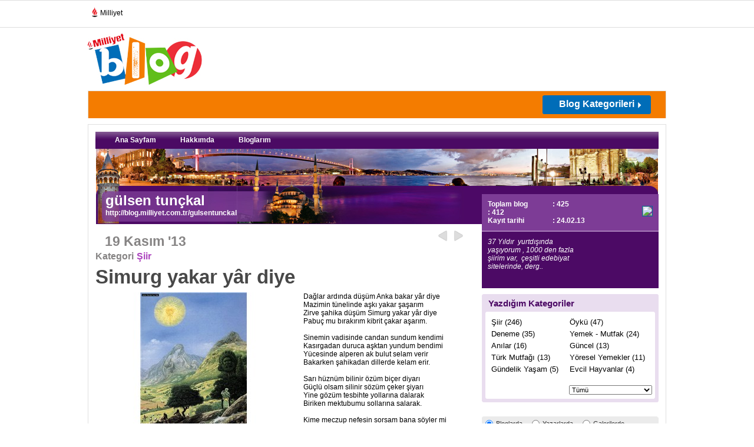

--- FILE ---
content_type: text/html; charset=utf-8
request_url: https://www.google.com/recaptcha/api2/aframe
body_size: 268
content:
<!DOCTYPE HTML><html><head><meta http-equiv="content-type" content="text/html; charset=UTF-8"></head><body><script nonce="_7Ktuow9XowIRRNjX8bUeQ">/** Anti-fraud and anti-abuse applications only. See google.com/recaptcha */ try{var clients={'sodar':'https://pagead2.googlesyndication.com/pagead/sodar?'};window.addEventListener("message",function(a){try{if(a.source===window.parent){var b=JSON.parse(a.data);var c=clients[b['id']];if(c){var d=document.createElement('img');d.src=c+b['params']+'&rc='+(localStorage.getItem("rc::a")?sessionStorage.getItem("rc::b"):"");window.document.body.appendChild(d);sessionStorage.setItem("rc::e",parseInt(sessionStorage.getItem("rc::e")||0)+1);localStorage.setItem("rc::h",'1768533373941');}}}catch(b){}});window.parent.postMessage("_grecaptcha_ready", "*");}catch(b){}</script></body></html>

--- FILE ---
content_type: text/css
request_url: https://blog.milliyet.com.tr/d/c/template/sehir.css?v=2
body_size: 905
content:
/*
Theme Name: Milliyet Blog Redesign
*/
/*.temp_sehir { background:#f1f1f1 url(../../i/body/templates/sehir/bodyBg.jpg) center 204px repeat-x;}*/
.pageContainer {width:100%;}
.header {width: 982px;margin:0 auto;}
.content {width: 982px;margin:0 auto;}
.footer {width: 982px;margin:0 auto;}
.blogDetayMenu { background:#006592 url(../../i/body/templates/sehir/blogdetayTopMenu.jpg) left top repeat-x; padding:0 0 0 13px; height:29px}
.blogDetayMenu li a:hover, .blogDetayMenu li a.selected { background:url(../../i/body/templates/sehir/blogdetayTopMenuHover.jpg) left top repeat-x; text-decoration:none }
.bloggerDetails .details .infos { background:#7d3c96; border-bottom:2px solid #a87cb9; padding:10px; color:#fff; }
.bloggerDetails { background:#4c0a65; padding:0; position:relative;margin:67px 0 0 0; }
.content .innerContent { background:#fff url(../../i/body/templates/sehir/inner-content-bg.jpg) center 25px no-repeat;}

.activeTab span {color:#4C0A65;}
.ozetIcerikler .kategoriTabs li .activeTab span {color:#4C0A65;}
.ozetIcerikler .contents .haberModul .haberDetay h3, .ozetIcerikler .contents .haberModul .haberDetay h3 a {color:#4C0A65;}
.ozetIcerikler .contents .haberModul .haberKategori h4 a {color:#4C0A65;}
.ozetIcerikler .contents .haberModul .haberKategori {border-color:#4C0A65;}
.bloggerInfo .innerInfo .info a.devami {color:#4C0A65;}
.onerdigiYazarlar li .popupUser .contentPop {border-color:#4C0A65;}
.onerdigiYazarlar li .popupUser .contentPop .userH h3 a {color:#4C0A65;}
.kulakcikPop {background-image:url(../../i/body/userlist-kulakcik-sehir.gif) !important;}
.calendar .events h6 {color:#4C0A65;}
address a {color:#4C0A65;}
.searchRight input.searchBoxSubmit {background:#7D3C96;}
.bloggerDetails .details .buttons li.haberci {background:#7D3C96;}
.bloggerDetails .details .buttons li.mesajYaz {background:#7D3C96;}
.bloggerDetails .details .buttons .innerShare {background:#7D3C96;}
.searchRight {background:#7D3C96;}
.bloggerInfo .innerInfo .pic .ekle {background:#7D3C96;}
.ozetIcerikler .contents .haberNavigation li a {color:#4C0A65;}

.blogerBaslik {margin:57px 0 0 0; background:none;}
.blogerBaslik .radiusTrick { display:none;}
.makaleSubLinks li a, .makaleSubLinks li a span { background:#E5E5E5;}
.makaleSubLines  {background:#E5E5E5;}
.blogtaAra * { color:#4c0a65!important}
.bloggerYazi .yaziDetay .details p a {color:#4c0a65}

.box {background:url(../../i/bgBoxPr.png) no-repeat -618px top #f0e8f4;}
	.boxB {background:url(../../i/bgBoxPr.png) -1267px top;}
	.box .box {background:url(../../i/bgBoxPr.png) no-repeat -3760px top #fff;}
	.box div.title h4 {color:#4C0A65;}
	
.colB .box {background-color:#e9ddef;}
.boxTab {background:url(../../i/bgBoxPr.png) no-repeat -618px top #f0e8f4;}

.bloggerDetails .details .buttons .innerShare span {color:#fff;}

--- FILE ---
content_type: application/javascript
request_url: https://blog.milliyet.com.tr/d/fckeditor/fckeditor.js
body_size: 3594
content:
/*
 * FCKeditor - The text editor for Internet - http://www.fckeditor.net
 * Copyright (C) 2003-2009 Frederico Caldeira Knabben
 *
 * == BEGIN LICENSE ==
 *
 * Licensed under the terms of any of the following licenses at your
 * choice:
 *
 *  - GNU General Public License Version 2 or later (the "GPL")
 *    http://www.gnu.org/licenses/gpl.html
 *
 *  - GNU Lesser General Public License Version 2.1 or later (the "LGPL")
 *    http://www.gnu.org/licenses/lgpl.html
 *
 *  - Mozilla Public License Version 1.1 or later (the "MPL")
 *    http://www.mozilla.org/MPL/MPL-1.1.html
 *
 * == END LICENSE ==
 *
 * This is the integration file for JavaScript.
 *
 * It defines the FCKeditor class that can be used to create editor
 * instances in a HTML page in the client side. For server side
 * operations, use the specific integration system.
 */

// FCKeditor Class
var FCKeditor = function( instanceName, width, height, toolbarSet, value )
{
	// Properties
	this.InstanceName	= instanceName ;
	this.Width			= width			|| '100%' ;
	this.Height			= height		|| '200' ;
	this.ToolbarSet		= toolbarSet	|| 'Default' ;
	this.Value			= value			|| '' ;
	this.BasePath		= FCKeditor.BasePath ;
	this.CheckBrowser	= true ;
	this.DisplayErrors	= true ;

	this.Config			= new Object() ;

	// Events
	this.OnError		= null ;	// function( source, errorNumber, errorDescription )
}

/**
 * This is the default BasePath used by all editor instances.
 */
FCKeditor.BasePath = '/fckeditor/' ;

/**
 * The minimum height used when replacing textareas.
 */
FCKeditor.MinHeight = 200 ;

/**
 * The minimum width used when replacing textareas.
 */
FCKeditor.MinWidth = 750 ;

FCKeditor.prototype.Version			= '2.6.4.1' ;
FCKeditor.prototype.VersionBuild	= '23187' ;

FCKeditor.prototype.Create = function()
{
	document.write( this.CreateHtml() ) ;
}

FCKeditor.prototype.CreateHtml = function() {
    // Check for errors
    if (!this.InstanceName || this.InstanceName.length == 0) {
        this._ThrowError(701, 'You must specify an instance name.');
        return '';
    }

    var sHtml = '';

    if (!this.CheckBrowser || this._IsCompatibleBrowser()) {
        sHtml += '<input type="hidden" id="' + this.InstanceName + '" name="' + this.InstanceName + '" value="' + this._HTMLEncode(this.Value) + '" style="display:none" />';
        sHtml += this._GetConfigHtml();
        sHtml += this._GetIFrameHtml();
    }
    else {
        var sWidth = this.Width.toString().indexOf('%') > 0 ? this.Width : this.Width + 'px';
        var sHeight = this.Height.toString().indexOf('%') > 0 ? this.Height : this.Height + 'px';

        sHtml += '<textarea name="' + this.InstanceName +
			'" rows="4" cols="40" style="width:' + sWidth +
			';height:' + sHeight;

        if (this.TabIndex)
            sHtml += '" tabindex="' + this.TabIndex;

        sHtml += '">' + 
			this._HTMLEncode(this.Value) +
			'<\/textarea>';
    }

    return sHtml;
}

FCKeditor.prototype.ReplaceTextarea = function()
{
	if ( document.getElementById( this.InstanceName + '___Frame' ) )
		return ;
	if ( !this.CheckBrowser || this._IsCompatibleBrowser() )
	{
		// We must check the elements firstly using the Id and then the name.
		var oTextarea = document.getElementById( this.InstanceName ) ;
		var colElementsByName = document.getElementsByName( this.InstanceName ) ;
		var i = 0;
		while ( oTextarea || i == 0 )
		{
			if ( oTextarea && oTextarea.tagName.toLowerCase() == 'textarea' )
				break ;
			oTextarea = colElementsByName[i++] ;
		}

		if ( !oTextarea )
		{
			alert( 'Error: The TEXTAREA with id or name set to "' + this.InstanceName + '" was not found' ) ;
			return ;
		}

		oTextarea.style.display = 'none' ;

		if ( oTextarea.tabIndex )
			this.TabIndex = oTextarea.tabIndex ;

		this._InsertHtmlBefore( this._GetConfigHtml(), oTextarea ) ;
		this._InsertHtmlBefore( this._GetIFrameHtml(), oTextarea ) ;
	}
}

FCKeditor.prototype._InsertHtmlBefore = function( html, element )
{
	if ( element.insertAdjacentHTML )	// IE
		element.insertAdjacentHTML( 'beforeBegin', html ) ;
	else								// Gecko
	{
		var oRange = document.createRange() ;
		oRange.setStartBefore( element ) ;
		var oFragment = oRange.createContextualFragment( html );
		element.parentNode.insertBefore( oFragment, element ) ;
	}
}

FCKeditor.prototype._GetConfigHtml = function()
{
	var sConfig = '' ;
	for ( var o in this.Config )
	{
		if ( sConfig.length > 0 ) sConfig += '&amp;' ;
		sConfig += encodeURIComponent( o ) + '=' + encodeURIComponent( this.Config[o] ) ;
	}

	return '<input type="hidden" id="' + this.InstanceName + '___Config" value="' + sConfig + '" style="display:none" />' ;
}

FCKeditor.prototype._GetIFrameHtml = function()
{
	var sFile = 'fckeditor.html' ;

	try
	{
		if ( (/fcksource=true/i).test( window.top.location.search ) )
			sFile = 'fckeditor.original.html' ;
	}
	catch (e) { /* Ignore it. Much probably we are inside a FRAME where the "top" is in another domain (security error). */ }

	var sLink = this.BasePath + 'editor/' + sFile + '?InstanceName=' + encodeURIComponent( this.InstanceName ) ;
	if (this.ToolbarSet)
		sLink += '&amp;Toolbar=' + this.ToolbarSet ;

	var html = '<iframe id="' + this.InstanceName +
		'___Frame" src="' + sLink +
		'" width="' + this.Width +
		'" height="' + this.Height ;

	if ( this.TabIndex )
		html += '" tabindex="' + this.TabIndex ;

	html += '" frameborder="0" scrolling="no"></iframe>' ;

	return html ;
}

FCKeditor.prototype._IsCompatibleBrowser = function()
{
	return FCKeditor_IsCompatibleBrowser() ;
}

FCKeditor.prototype._ThrowError = function( errorNumber, errorDescription )
{
	this.ErrorNumber		= errorNumber ;
	this.ErrorDescription	= errorDescription ;

	if ( this.DisplayErrors )
	{
		document.write( '<div style="COLOR: #ff0000">' ) ;
		document.write( '[ FCKeditor Error ' + this.ErrorNumber + ': ' + this.ErrorDescription + ' ]' ) ;
		document.write( '</div>' ) ;
	}

	if ( typeof( this.OnError ) == 'function' )
		this.OnError( this, errorNumber, errorDescription ) ;
}

FCKeditor.prototype._HTMLEncode = function( text )
{
	if ( typeof( text ) != "string" )
		text = text.toString() ;

	text = text.replace(
		/&/g, "&amp;").replace(
		/"/g, "&quot;").replace(
		/</g, "&lt;").replace(
		/>/g, "&gt;") ;

	return text ;
}

;(function()
{
	var textareaToEditor = function( textarea )
	{
		var editor = new FCKeditor( textarea.name ) ;

		editor.Width = Math.max( textarea.offsetWidth, FCKeditor.MinWidth ) ;
		editor.Height = Math.max( textarea.offsetHeight, FCKeditor.MinHeight ) ;

		return editor ;
	}

	/**
	 * Replace all <textarea> elements available in the document with FCKeditor
	 * instances.
	 *
	 *	// Replace all <textarea> elements in the page.
	 *	FCKeditor.ReplaceAllTextareas() ;
	 *
	 *	// Replace all <textarea class="myClassName"> elements in the page.
	 *	FCKeditor.ReplaceAllTextareas( 'myClassName' ) ;
	 *
	 *	// Selectively replace <textarea> elements, based on custom assertions.
	 *	FCKeditor.ReplaceAllTextareas( function( textarea, editor )
	 *		{
	 *			// Custom code to evaluate the replace, returning false if it
	 *			// must not be done.
	 *			// It also passes the "editor" parameter, so the developer can
	 *			// customize the instance.
	 *		} ) ;
	 */
	FCKeditor.ReplaceAllTextareas = function()
	{
		var textareas = document.getElementsByTagName( 'textarea' ) ;

		for ( var i = 0 ; i < textareas.length ; i++ )
		{
			var editor = null ;
			var textarea = textareas[i] ;
			var name = textarea.name ;

			// The "name" attribute must exist.
			if ( !name || name.length == 0 )
				continue ;

			if ( typeof arguments[0] == 'string' )
			{
				// The textarea class name could be passed as the function
				// parameter.

				var classRegex = new RegExp( '(?:^| )' + arguments[0] + '(?:$| )' ) ;

				if ( !classRegex.test( textarea.className ) )
					continue ;
			}
			else if ( typeof arguments[0] == 'function' )
			{
				// An assertion function could be passed as the function parameter.
				// It must explicitly return "false" to ignore a specific <textarea>.
				editor = textareaToEditor( textarea ) ;
				if ( arguments[0]( textarea, editor ) === false )
					continue ;
			}

			if ( !editor )
				editor = textareaToEditor( textarea ) ;

			editor.ReplaceTextarea() ;
		}
	}
})() ;

function FCKeditor_IsCompatibleBrowser()
{
	var sAgent = navigator.userAgent.toLowerCase() ;

	// Internet Explorer 5.5+
	if ( /*@cc_on!@*/false && sAgent.indexOf("mac") == -1 )
	{
		var sBrowserVersion = navigator.appVersion.match(/MSIE (.\..)/)[1] ;
		return ( sBrowserVersion >= 5.5 ) ;
	}

	// Gecko (Opera 9 tries to behave like Gecko at this point).
	if ( navigator.product == "Gecko" && navigator.productSub >= 20030210 && !( typeof(opera) == 'object' && opera.postError ) )
		return true ;

	// Opera 9.50+
	if ( window.opera && window.opera.version && parseFloat( window.opera.version() ) >= 9.5 )
		return true ;

	// Adobe AIR
	// Checked before Safari because AIR have the WebKit rich text editor
	// features from Safari 3.0.4, but the version reported is 420.
	if ( sAgent.indexOf( ' adobeair/' ) != -1 )
		return ( sAgent.match( / adobeair\/(\d+)/ )[1] >= 1 ) ;	// Build must be at least v1

	// Safari 3+
	if ( sAgent.indexOf( ' applewebkit/' ) != -1 )
		return ( sAgent.match( / applewebkit\/(\d+)/ )[1] >= 522 ) ;	// Build must be at least 522 (v3)

	return false ;
}


--- FILE ---
content_type: application/javascript
request_url: https://blog.milliyet.com.tr/d/js/jquery.timeago.js
body_size: 1651
content:
/*
 * timeago: a jQuery plugin, version: 0.9.2 (2010-09-14)
 * @requires jQuery v1.2.3 or later
 *
 * Timeago is a jQuery plugin that makes it easy to support automatically
 * updating fuzzy timestamps (e.g. "4 minutes ago" or "about 1 day ago").
 *
 * For usage and examples, visit:
 * http://timeago.yarp.com/
 *
 * Licensed under the MIT:
 * http://www.opensource.org/licenses/mit-license.php
 *
 * Copyright (c) 2008-2010, Ryan McGeary (ryanonjavascript -[at]- mcgeary [*dot*] org)
 */
(function($) {
  $.timeago = function(timestamp) {
    if (timestamp instanceof Date) return inWords(timestamp);
    else if (typeof timestamp == "string") return inWords($.timeago.parse(timestamp));
    else return inWords($.timeago.datetime(timestamp));
  };
  var $t = $.timeago;

  $.extend($.timeago, {
    settings: {
      refreshMillis: 60000,
      allowFuture: false,
      strings: {
        prefixAgo: null,
        prefixFromNow: null,
        suffixAgo: "ago",
        suffixFromNow: "from now",
        seconds: "less than a minute",
        minute: "about a minute",
        minutes: "%d minutes",
        hour: "about an hour",
        hours: "about %d hours",
        day: "a day",
        days: "%d days",
        month: "about a month",
        months: "%d months",
        year: "about a year",
        years: "%d years",
        numbers: []
      }
    },
    inWords: function(distanceMillis) {
      var $l = this.settings.strings;
      var prefix = $l.prefixAgo;
      var suffix = $l.suffixAgo;
      if (this.settings.allowFuture) {
        if (distanceMillis < 0) {
          prefix = $l.prefixFromNow;
          suffix = $l.suffixFromNow;
        }
        distanceMillis = Math.abs(distanceMillis);
      }

      var seconds = distanceMillis / 1000;
      var minutes = seconds / 60;
      var hours = minutes / 60;
      var days = hours / 24;
      var years = days / 365;

      function substitute(stringOrFunction, number) {
        var string = $.isFunction(stringOrFunction) ? stringOrFunction(number, distanceMillis) : stringOrFunction;
        var value = ($l.numbers && $l.numbers[number]) || number;
        return string.replace(/%d/i, value);
      }

      var words = seconds < 45 && substitute($l.seconds, Math.round(seconds)) ||
        seconds < 90 && substitute($l.minute, 1) ||
        minutes < 45 && substitute($l.minutes, Math.round(minutes)) ||
        minutes < 90 && substitute($l.hour, 1) ||
        hours < 24 && substitute($l.hours, Math.round(hours)) ||
        hours < 48 && substitute($l.day, 1) ||
        days < 30 && substitute($l.days, Math.floor(days)) ||
        days < 60 && substitute($l.month, 1) ||
        days < 365 && substitute($l.months, Math.floor(days / 30)) ||
        years < 2 && substitute($l.year, 1) ||
        substitute($l.years, Math.floor(years));

      return $.trim([prefix, words, suffix].join(" "));
    },
    parse: function(iso8601) {
      var s = $.trim(iso8601);
      s = s.replace(/\.\d\d\d+/,""); // remove milliseconds
      s = s.replace(/-/,"/").replace(/-/,"/");
      s = s.replace(/T/," ").replace(/Z/," UTC");
      s = s.replace(/([\+-]\d\d)\:?(\d\d)/," $1$2"); // -04:00 -> -0400
      return new Date(s);
    },
    datetime: function(elem) {
      // jQuery's `is()` doesn't play well with HTML5 in IE
      var isTime = $(elem).get(0).tagName.toLowerCase() == "time"; // $(elem).is("time");
      var iso8601 = isTime ? $(elem).attr("datetime") : $(elem).attr("title");
      return $t.parse(iso8601);
    }
  });

  $.fn.timeago = function() {
    var self = this;
    self.each(refresh);

    var $s = $t.settings;
    if ($s.refreshMillis > 0) {
      setInterval(function() { self.each(refresh); }, $s.refreshMillis);
    }
    return self;
  };

  function refresh() {
    var data = prepareData(this);
    if (!isNaN(data.datetime)) {
      $(this).text(inWords(data.datetime));
    }
    return this;
  }

  function prepareData(element) {
    element = $(element);
    if (!element.data("timeago")) {
      element.data("timeago", { datetime: $t.datetime(element) });
      var text = $.trim(element.text());
      if (text.length > 0) element.attr("title", text);
    }
    return element.data("timeago");
  }

  function inWords(date) {
    return $t.inWords(distance(date));
  }

  function distance(date) {
    return (new Date().getTime() - date.getTime());
  }

  // fix for IE6 suckage
  document.createElement("jtime");
  document.createElement("time");
})(jQuery);


--- FILE ---
content_type: application/javascript; charset=utf-8
request_url: https://fundingchoicesmessages.google.com/f/AGSKWxW1bJ0Z7n2Rzfpu2ZZmKazJcNtApDGIS-SZ0-R4SBmcjiRFEOcKtFWIq7MNeP6A6J94fNPZj0MzNZR6UaNGLJ1Q7GDWXupCsLghCCjKdXqyULYqgHyW79p0FUePZd7xekIw_rN2D4sn3e4f1KjIE7V6V_weFIwnr0PIJHNKydGNlgUnpzRmFo_ixDmu/_/getadvertimageservlet?=advertorial&/drawad.-ads-manager/-top-ad.
body_size: -1290
content:
window['23cab381-d99d-4c9a-93bc-c925f1092227'] = true;